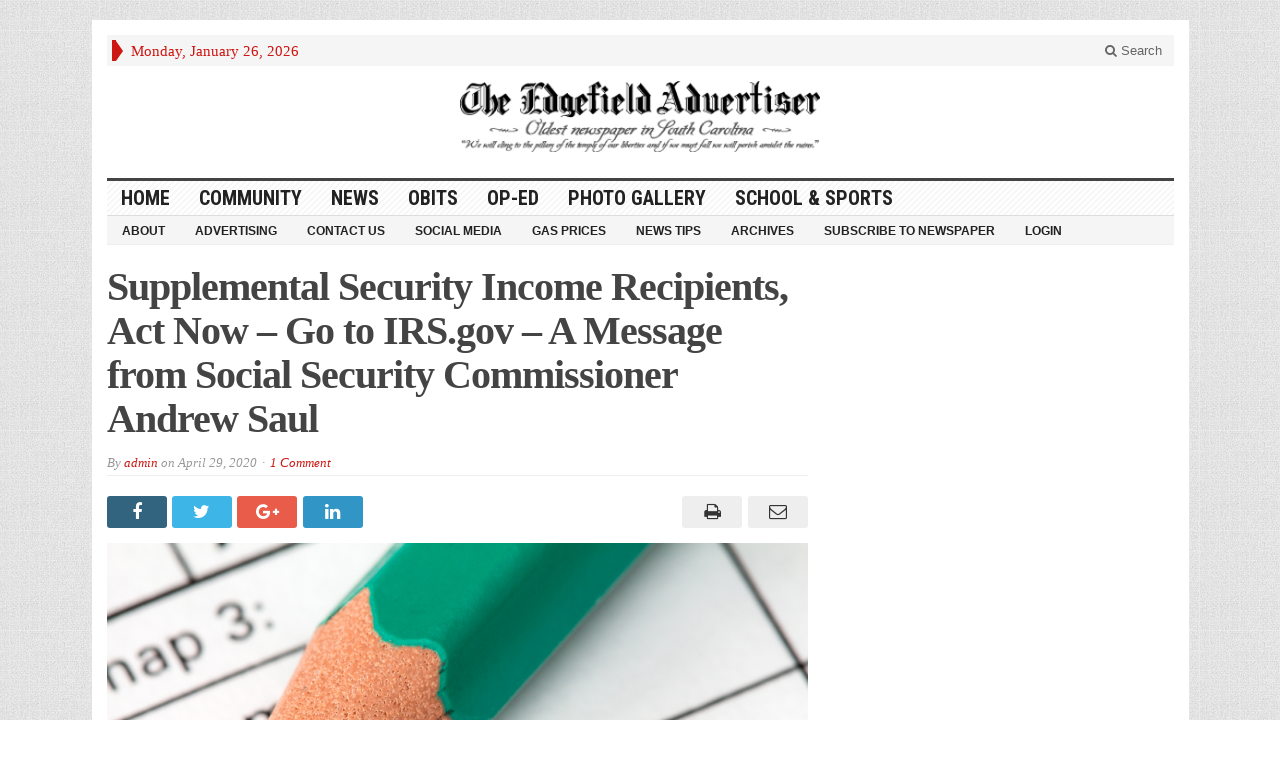

--- FILE ---
content_type: text/html; charset=UTF-8
request_url: https://www.edgefieldadvertiser.com/2020/04/supplemental-security-income-recipients-act-now-go-to-irs-gov-a-message-from-social-security-commissioner-andrew-saul/
body_size: 11529
content:
<!DOCTYPE html>
<html lang="en-US" class="no-js">
<head>

	<meta charset="UTF-8">
	<meta name="viewport" content="width=device-width, initial-scale=1">
	<link rel="profile" href="http://gmpg.org/xfn/11">
		
	<title>Supplemental Security Income Recipients, Act Now – Go to IRS.gov – A Message from Social Security Commissioner Andrew Saul &#8211; The Edgefield Advertiser</title>
<meta name='robots' content='max-image-preview:large' />
	<style>img:is([sizes="auto" i], [sizes^="auto," i]) { contain-intrinsic-size: 3000px 1500px }</style>
	<link rel='dns-prefetch' href='//fonts.googleapis.com' />
<link rel='dns-prefetch' href='//www.googletagmanager.com' />
<link rel='dns-prefetch' href='//pagead2.googlesyndication.com' />
<link rel="alternate" type="application/rss+xml" title="The Edgefield Advertiser &raquo; Feed" href="https://www.edgefieldadvertiser.com/feed/" />
<link rel="alternate" type="application/rss+xml" title="The Edgefield Advertiser &raquo; Comments Feed" href="https://www.edgefieldadvertiser.com/comments/feed/" />
<link rel="alternate" type="application/rss+xml" title="The Edgefield Advertiser &raquo; Supplemental Security Income Recipients, Act Now – Go to IRS.gov – A Message from Social Security Commissioner Andrew Saul Comments Feed" href="https://www.edgefieldadvertiser.com/2020/04/supplemental-security-income-recipients-act-now-go-to-irs-gov-a-message-from-social-security-commissioner-andrew-saul/feed/" />
<script type="text/javascript">
/* <![CDATA[ */
window._wpemojiSettings = {"baseUrl":"https:\/\/s.w.org\/images\/core\/emoji\/16.0.1\/72x72\/","ext":".png","svgUrl":"https:\/\/s.w.org\/images\/core\/emoji\/16.0.1\/svg\/","svgExt":".svg","source":{"concatemoji":"https:\/\/www.edgefieldadvertiser.com\/wordpress\/wp-includes\/js\/wp-emoji-release.min.js?ver=6.8.3"}};
/*! This file is auto-generated */
!function(s,n){var o,i,e;function c(e){try{var t={supportTests:e,timestamp:(new Date).valueOf()};sessionStorage.setItem(o,JSON.stringify(t))}catch(e){}}function p(e,t,n){e.clearRect(0,0,e.canvas.width,e.canvas.height),e.fillText(t,0,0);var t=new Uint32Array(e.getImageData(0,0,e.canvas.width,e.canvas.height).data),a=(e.clearRect(0,0,e.canvas.width,e.canvas.height),e.fillText(n,0,0),new Uint32Array(e.getImageData(0,0,e.canvas.width,e.canvas.height).data));return t.every(function(e,t){return e===a[t]})}function u(e,t){e.clearRect(0,0,e.canvas.width,e.canvas.height),e.fillText(t,0,0);for(var n=e.getImageData(16,16,1,1),a=0;a<n.data.length;a++)if(0!==n.data[a])return!1;return!0}function f(e,t,n,a){switch(t){case"flag":return n(e,"\ud83c\udff3\ufe0f\u200d\u26a7\ufe0f","\ud83c\udff3\ufe0f\u200b\u26a7\ufe0f")?!1:!n(e,"\ud83c\udde8\ud83c\uddf6","\ud83c\udde8\u200b\ud83c\uddf6")&&!n(e,"\ud83c\udff4\udb40\udc67\udb40\udc62\udb40\udc65\udb40\udc6e\udb40\udc67\udb40\udc7f","\ud83c\udff4\u200b\udb40\udc67\u200b\udb40\udc62\u200b\udb40\udc65\u200b\udb40\udc6e\u200b\udb40\udc67\u200b\udb40\udc7f");case"emoji":return!a(e,"\ud83e\udedf")}return!1}function g(e,t,n,a){var r="undefined"!=typeof WorkerGlobalScope&&self instanceof WorkerGlobalScope?new OffscreenCanvas(300,150):s.createElement("canvas"),o=r.getContext("2d",{willReadFrequently:!0}),i=(o.textBaseline="top",o.font="600 32px Arial",{});return e.forEach(function(e){i[e]=t(o,e,n,a)}),i}function t(e){var t=s.createElement("script");t.src=e,t.defer=!0,s.head.appendChild(t)}"undefined"!=typeof Promise&&(o="wpEmojiSettingsSupports",i=["flag","emoji"],n.supports={everything:!0,everythingExceptFlag:!0},e=new Promise(function(e){s.addEventListener("DOMContentLoaded",e,{once:!0})}),new Promise(function(t){var n=function(){try{var e=JSON.parse(sessionStorage.getItem(o));if("object"==typeof e&&"number"==typeof e.timestamp&&(new Date).valueOf()<e.timestamp+604800&&"object"==typeof e.supportTests)return e.supportTests}catch(e){}return null}();if(!n){if("undefined"!=typeof Worker&&"undefined"!=typeof OffscreenCanvas&&"undefined"!=typeof URL&&URL.createObjectURL&&"undefined"!=typeof Blob)try{var e="postMessage("+g.toString()+"("+[JSON.stringify(i),f.toString(),p.toString(),u.toString()].join(",")+"));",a=new Blob([e],{type:"text/javascript"}),r=new Worker(URL.createObjectURL(a),{name:"wpTestEmojiSupports"});return void(r.onmessage=function(e){c(n=e.data),r.terminate(),t(n)})}catch(e){}c(n=g(i,f,p,u))}t(n)}).then(function(e){for(var t in e)n.supports[t]=e[t],n.supports.everything=n.supports.everything&&n.supports[t],"flag"!==t&&(n.supports.everythingExceptFlag=n.supports.everythingExceptFlag&&n.supports[t]);n.supports.everythingExceptFlag=n.supports.everythingExceptFlag&&!n.supports.flag,n.DOMReady=!1,n.readyCallback=function(){n.DOMReady=!0}}).then(function(){return e}).then(function(){var e;n.supports.everything||(n.readyCallback(),(e=n.source||{}).concatemoji?t(e.concatemoji):e.wpemoji&&e.twemoji&&(t(e.twemoji),t(e.wpemoji)))}))}((window,document),window._wpemojiSettings);
/* ]]> */
</script>
<style id='wp-emoji-styles-inline-css' type='text/css'>

	img.wp-smiley, img.emoji {
		display: inline !important;
		border: none !important;
		box-shadow: none !important;
		height: 1em !important;
		width: 1em !important;
		margin: 0 0.07em !important;
		vertical-align: -0.1em !important;
		background: none !important;
		padding: 0 !important;
	}
</style>
<link rel='stylesheet' id='wp-block-library-css' href='https://www.edgefieldadvertiser.com/wordpress/wp-includes/css/dist/block-library/style.min.css?ver=6.8.3' type='text/css' media='all' />
<style id='classic-theme-styles-inline-css' type='text/css'>
/*! This file is auto-generated */
.wp-block-button__link{color:#fff;background-color:#32373c;border-radius:9999px;box-shadow:none;text-decoration:none;padding:calc(.667em + 2px) calc(1.333em + 2px);font-size:1.125em}.wp-block-file__button{background:#32373c;color:#fff;text-decoration:none}
</style>
<style id='global-styles-inline-css' type='text/css'>
:root{--wp--preset--aspect-ratio--square: 1;--wp--preset--aspect-ratio--4-3: 4/3;--wp--preset--aspect-ratio--3-4: 3/4;--wp--preset--aspect-ratio--3-2: 3/2;--wp--preset--aspect-ratio--2-3: 2/3;--wp--preset--aspect-ratio--16-9: 16/9;--wp--preset--aspect-ratio--9-16: 9/16;--wp--preset--color--black: #000000;--wp--preset--color--cyan-bluish-gray: #abb8c3;--wp--preset--color--white: #ffffff;--wp--preset--color--pale-pink: #f78da7;--wp--preset--color--vivid-red: #cf2e2e;--wp--preset--color--luminous-vivid-orange: #ff6900;--wp--preset--color--luminous-vivid-amber: #fcb900;--wp--preset--color--light-green-cyan: #7bdcb5;--wp--preset--color--vivid-green-cyan: #00d084;--wp--preset--color--pale-cyan-blue: #8ed1fc;--wp--preset--color--vivid-cyan-blue: #0693e3;--wp--preset--color--vivid-purple: #9b51e0;--wp--preset--gradient--vivid-cyan-blue-to-vivid-purple: linear-gradient(135deg,rgba(6,147,227,1) 0%,rgb(155,81,224) 100%);--wp--preset--gradient--light-green-cyan-to-vivid-green-cyan: linear-gradient(135deg,rgb(122,220,180) 0%,rgb(0,208,130) 100%);--wp--preset--gradient--luminous-vivid-amber-to-luminous-vivid-orange: linear-gradient(135deg,rgba(252,185,0,1) 0%,rgba(255,105,0,1) 100%);--wp--preset--gradient--luminous-vivid-orange-to-vivid-red: linear-gradient(135deg,rgba(255,105,0,1) 0%,rgb(207,46,46) 100%);--wp--preset--gradient--very-light-gray-to-cyan-bluish-gray: linear-gradient(135deg,rgb(238,238,238) 0%,rgb(169,184,195) 100%);--wp--preset--gradient--cool-to-warm-spectrum: linear-gradient(135deg,rgb(74,234,220) 0%,rgb(151,120,209) 20%,rgb(207,42,186) 40%,rgb(238,44,130) 60%,rgb(251,105,98) 80%,rgb(254,248,76) 100%);--wp--preset--gradient--blush-light-purple: linear-gradient(135deg,rgb(255,206,236) 0%,rgb(152,150,240) 100%);--wp--preset--gradient--blush-bordeaux: linear-gradient(135deg,rgb(254,205,165) 0%,rgb(254,45,45) 50%,rgb(107,0,62) 100%);--wp--preset--gradient--luminous-dusk: linear-gradient(135deg,rgb(255,203,112) 0%,rgb(199,81,192) 50%,rgb(65,88,208) 100%);--wp--preset--gradient--pale-ocean: linear-gradient(135deg,rgb(255,245,203) 0%,rgb(182,227,212) 50%,rgb(51,167,181) 100%);--wp--preset--gradient--electric-grass: linear-gradient(135deg,rgb(202,248,128) 0%,rgb(113,206,126) 100%);--wp--preset--gradient--midnight: linear-gradient(135deg,rgb(2,3,129) 0%,rgb(40,116,252) 100%);--wp--preset--font-size--small: 13px;--wp--preset--font-size--medium: 20px;--wp--preset--font-size--large: 36px;--wp--preset--font-size--x-large: 42px;--wp--preset--spacing--20: 0.44rem;--wp--preset--spacing--30: 0.67rem;--wp--preset--spacing--40: 1rem;--wp--preset--spacing--50: 1.5rem;--wp--preset--spacing--60: 2.25rem;--wp--preset--spacing--70: 3.38rem;--wp--preset--spacing--80: 5.06rem;--wp--preset--shadow--natural: 6px 6px 9px rgba(0, 0, 0, 0.2);--wp--preset--shadow--deep: 12px 12px 50px rgba(0, 0, 0, 0.4);--wp--preset--shadow--sharp: 6px 6px 0px rgba(0, 0, 0, 0.2);--wp--preset--shadow--outlined: 6px 6px 0px -3px rgba(255, 255, 255, 1), 6px 6px rgba(0, 0, 0, 1);--wp--preset--shadow--crisp: 6px 6px 0px rgba(0, 0, 0, 1);}:where(.is-layout-flex){gap: 0.5em;}:where(.is-layout-grid){gap: 0.5em;}body .is-layout-flex{display: flex;}.is-layout-flex{flex-wrap: wrap;align-items: center;}.is-layout-flex > :is(*, div){margin: 0;}body .is-layout-grid{display: grid;}.is-layout-grid > :is(*, div){margin: 0;}:where(.wp-block-columns.is-layout-flex){gap: 2em;}:where(.wp-block-columns.is-layout-grid){gap: 2em;}:where(.wp-block-post-template.is-layout-flex){gap: 1.25em;}:where(.wp-block-post-template.is-layout-grid){gap: 1.25em;}.has-black-color{color: var(--wp--preset--color--black) !important;}.has-cyan-bluish-gray-color{color: var(--wp--preset--color--cyan-bluish-gray) !important;}.has-white-color{color: var(--wp--preset--color--white) !important;}.has-pale-pink-color{color: var(--wp--preset--color--pale-pink) !important;}.has-vivid-red-color{color: var(--wp--preset--color--vivid-red) !important;}.has-luminous-vivid-orange-color{color: var(--wp--preset--color--luminous-vivid-orange) !important;}.has-luminous-vivid-amber-color{color: var(--wp--preset--color--luminous-vivid-amber) !important;}.has-light-green-cyan-color{color: var(--wp--preset--color--light-green-cyan) !important;}.has-vivid-green-cyan-color{color: var(--wp--preset--color--vivid-green-cyan) !important;}.has-pale-cyan-blue-color{color: var(--wp--preset--color--pale-cyan-blue) !important;}.has-vivid-cyan-blue-color{color: var(--wp--preset--color--vivid-cyan-blue) !important;}.has-vivid-purple-color{color: var(--wp--preset--color--vivid-purple) !important;}.has-black-background-color{background-color: var(--wp--preset--color--black) !important;}.has-cyan-bluish-gray-background-color{background-color: var(--wp--preset--color--cyan-bluish-gray) !important;}.has-white-background-color{background-color: var(--wp--preset--color--white) !important;}.has-pale-pink-background-color{background-color: var(--wp--preset--color--pale-pink) !important;}.has-vivid-red-background-color{background-color: var(--wp--preset--color--vivid-red) !important;}.has-luminous-vivid-orange-background-color{background-color: var(--wp--preset--color--luminous-vivid-orange) !important;}.has-luminous-vivid-amber-background-color{background-color: var(--wp--preset--color--luminous-vivid-amber) !important;}.has-light-green-cyan-background-color{background-color: var(--wp--preset--color--light-green-cyan) !important;}.has-vivid-green-cyan-background-color{background-color: var(--wp--preset--color--vivid-green-cyan) !important;}.has-pale-cyan-blue-background-color{background-color: var(--wp--preset--color--pale-cyan-blue) !important;}.has-vivid-cyan-blue-background-color{background-color: var(--wp--preset--color--vivid-cyan-blue) !important;}.has-vivid-purple-background-color{background-color: var(--wp--preset--color--vivid-purple) !important;}.has-black-border-color{border-color: var(--wp--preset--color--black) !important;}.has-cyan-bluish-gray-border-color{border-color: var(--wp--preset--color--cyan-bluish-gray) !important;}.has-white-border-color{border-color: var(--wp--preset--color--white) !important;}.has-pale-pink-border-color{border-color: var(--wp--preset--color--pale-pink) !important;}.has-vivid-red-border-color{border-color: var(--wp--preset--color--vivid-red) !important;}.has-luminous-vivid-orange-border-color{border-color: var(--wp--preset--color--luminous-vivid-orange) !important;}.has-luminous-vivid-amber-border-color{border-color: var(--wp--preset--color--luminous-vivid-amber) !important;}.has-light-green-cyan-border-color{border-color: var(--wp--preset--color--light-green-cyan) !important;}.has-vivid-green-cyan-border-color{border-color: var(--wp--preset--color--vivid-green-cyan) !important;}.has-pale-cyan-blue-border-color{border-color: var(--wp--preset--color--pale-cyan-blue) !important;}.has-vivid-cyan-blue-border-color{border-color: var(--wp--preset--color--vivid-cyan-blue) !important;}.has-vivid-purple-border-color{border-color: var(--wp--preset--color--vivid-purple) !important;}.has-vivid-cyan-blue-to-vivid-purple-gradient-background{background: var(--wp--preset--gradient--vivid-cyan-blue-to-vivid-purple) !important;}.has-light-green-cyan-to-vivid-green-cyan-gradient-background{background: var(--wp--preset--gradient--light-green-cyan-to-vivid-green-cyan) !important;}.has-luminous-vivid-amber-to-luminous-vivid-orange-gradient-background{background: var(--wp--preset--gradient--luminous-vivid-amber-to-luminous-vivid-orange) !important;}.has-luminous-vivid-orange-to-vivid-red-gradient-background{background: var(--wp--preset--gradient--luminous-vivid-orange-to-vivid-red) !important;}.has-very-light-gray-to-cyan-bluish-gray-gradient-background{background: var(--wp--preset--gradient--very-light-gray-to-cyan-bluish-gray) !important;}.has-cool-to-warm-spectrum-gradient-background{background: var(--wp--preset--gradient--cool-to-warm-spectrum) !important;}.has-blush-light-purple-gradient-background{background: var(--wp--preset--gradient--blush-light-purple) !important;}.has-blush-bordeaux-gradient-background{background: var(--wp--preset--gradient--blush-bordeaux) !important;}.has-luminous-dusk-gradient-background{background: var(--wp--preset--gradient--luminous-dusk) !important;}.has-pale-ocean-gradient-background{background: var(--wp--preset--gradient--pale-ocean) !important;}.has-electric-grass-gradient-background{background: var(--wp--preset--gradient--electric-grass) !important;}.has-midnight-gradient-background{background: var(--wp--preset--gradient--midnight) !important;}.has-small-font-size{font-size: var(--wp--preset--font-size--small) !important;}.has-medium-font-size{font-size: var(--wp--preset--font-size--medium) !important;}.has-large-font-size{font-size: var(--wp--preset--font-size--large) !important;}.has-x-large-font-size{font-size: var(--wp--preset--font-size--x-large) !important;}
:where(.wp-block-post-template.is-layout-flex){gap: 1.25em;}:where(.wp-block-post-template.is-layout-grid){gap: 1.25em;}
:where(.wp-block-columns.is-layout-flex){gap: 2em;}:where(.wp-block-columns.is-layout-grid){gap: 2em;}
:root :where(.wp-block-pullquote){font-size: 1.5em;line-height: 1.6;}
</style>
<link rel='stylesheet' id='gabfire-widget-css-css' href='https://www.edgefieldadvertiser.com/wordpress/wp-content/plugins/gabfire-widget-pack/css/style.css?ver=6.8.3' type='text/css' media='all' />
<link rel='stylesheet' id='simple-banner-style-css' href='https://www.edgefieldadvertiser.com/wordpress/wp-content/plugins/simple-banner/simple-banner.css?ver=3.0.9' type='text/css' media='all' />
<link rel='stylesheet' id='gabfire-style-css' href='https://www.edgefieldadvertiser.com/wordpress/wp-content/themes/advanced-newspaper/style.css?ver=4.3' type='text/css' media='all' />
<link rel='stylesheet' id='child-style-css' href='https://www.edgefieldadvertiser.com/wordpress/wp-content/themes/advanced-newspaper-child/style.css?ver=4.3' type='text/css' media='all' />
<link rel='stylesheet' id='custom-style-css' href='https://fonts.googleapis.com/css?family=Droid+Sans%3A700%7COpen+Sans%3A400%2C700%7CRoboto+Condensed%3A400%2C700&#038;subset=latin-ext&#038;ver=6.8.3' type='text/css' media='all' />
<style id='akismet-widget-style-inline-css' type='text/css'>

			.a-stats {
				--akismet-color-mid-green: #357b49;
				--akismet-color-white: #fff;
				--akismet-color-light-grey: #f6f7f7;

				max-width: 350px;
				width: auto;
			}

			.a-stats * {
				all: unset;
				box-sizing: border-box;
			}

			.a-stats strong {
				font-weight: 600;
			}

			.a-stats a.a-stats__link,
			.a-stats a.a-stats__link:visited,
			.a-stats a.a-stats__link:active {
				background: var(--akismet-color-mid-green);
				border: none;
				box-shadow: none;
				border-radius: 8px;
				color: var(--akismet-color-white);
				cursor: pointer;
				display: block;
				font-family: -apple-system, BlinkMacSystemFont, 'Segoe UI', 'Roboto', 'Oxygen-Sans', 'Ubuntu', 'Cantarell', 'Helvetica Neue', sans-serif;
				font-weight: 500;
				padding: 12px;
				text-align: center;
				text-decoration: none;
				transition: all 0.2s ease;
			}

			/* Extra specificity to deal with TwentyTwentyOne focus style */
			.widget .a-stats a.a-stats__link:focus {
				background: var(--akismet-color-mid-green);
				color: var(--akismet-color-white);
				text-decoration: none;
			}

			.a-stats a.a-stats__link:hover {
				filter: brightness(110%);
				box-shadow: 0 4px 12px rgba(0, 0, 0, 0.06), 0 0 2px rgba(0, 0, 0, 0.16);
			}

			.a-stats .count {
				color: var(--akismet-color-white);
				display: block;
				font-size: 1.5em;
				line-height: 1.4;
				padding: 0 13px;
				white-space: nowrap;
			}
		
</style>
<script type="text/javascript" src="https://www.edgefieldadvertiser.com/wordpress/wp-includes/js/jquery/jquery.min.js?ver=3.7.1" id="jquery-core-js"></script>
<script type="text/javascript" src="https://www.edgefieldadvertiser.com/wordpress/wp-includes/js/jquery/jquery-migrate.min.js?ver=3.4.1" id="jquery-migrate-js"></script>
<script type="text/javascript" id="simple-banner-script-js-before">
/* <![CDATA[ */
const simpleBannerScriptParams = {"pro_version_enabled":false,"debug_mode":false,"id":21424,"version":"3.0.9","banner_params":[{"hide_simple_banner":false,"simple_banner_prepend_element":false,"simple_banner_position":false,"header_margin":false,"header_padding":false,"wp_body_open_enabled":false,"wp_body_open":true,"simple_banner_z_index":false,"simple_banner_text":false,"disabled_on_current_page":false,"disabled_pages_array":[],"is_current_page_a_post":true,"disabled_on_posts":false,"simple_banner_disabled_page_paths":false,"simple_banner_font_size":false,"simple_banner_color":false,"simple_banner_text_color":false,"simple_banner_link_color":false,"simple_banner_close_color":false,"simple_banner_custom_css":false,"simple_banner_scrolling_custom_css":false,"simple_banner_text_custom_css":false,"simple_banner_button_css":false,"site_custom_css":false,"keep_site_custom_css":false,"site_custom_js":false,"keep_site_custom_js":false,"close_button_enabled":false,"close_button_expiration":false,"close_button_cookie_set":false,"current_date":{"date":"2026-01-26 23:46:25.361149","timezone_type":3,"timezone":"UTC"},"start_date":{"date":"2026-01-26 23:46:25.361158","timezone_type":3,"timezone":"UTC"},"end_date":{"date":"2026-01-26 23:46:25.361163","timezone_type":3,"timezone":"UTC"},"simple_banner_start_after_date":false,"simple_banner_remove_after_date":false,"simple_banner_insert_inside_element":false}]}
/* ]]> */
</script>
<script type="text/javascript" src="https://www.edgefieldadvertiser.com/wordpress/wp-content/plugins/simple-banner/simple-banner.js?ver=3.0.9" id="simple-banner-script-js"></script>
<script type="text/javascript" src="https://www.edgefieldadvertiser.com/wordpress/wp-content/themes/advanced-newspaper/inc/js/jquery.cycle2.min.js?ver=6.8.3" id="cycle2-js"></script>
<script type="text/javascript" src="https://www.edgefieldadvertiser.com/wordpress/wp-content/themes/advanced-newspaper/inc/js/theia-sticky-sidebar.js?ver=6.8.3" id="theia-sticky-sidebar-js"></script>
<script type="text/javascript" src="https://www.edgefieldadvertiser.com/wordpress/wp-content/themes/advanced-newspaper/inc/js/owl.carousel.min.js?ver=6.8.3" id="owl-carousel-js"></script>
<script type="text/javascript" src="https://www.edgefieldadvertiser.com/wordpress/wp-content/themes/advanced-newspaper/framework/bootstrap/js/bootstrap.min.js?ver=6.8.3" id="bootstrap-js"></script>
<script type="text/javascript" src="https://www.edgefieldadvertiser.com/wordpress/wp-content/themes/advanced-newspaper/inc/js/responsive-menu.js?ver=6.8.3" id="responsive-menu-js"></script>
<link rel="https://api.w.org/" href="https://www.edgefieldadvertiser.com/wp-json/" /><link rel="alternate" title="JSON" type="application/json" href="https://www.edgefieldadvertiser.com/wp-json/wp/v2/posts/21424" /><link rel="EditURI" type="application/rsd+xml" title="RSD" href="https://www.edgefieldadvertiser.com/wordpress/xmlrpc.php?rsd" />
<meta name="generator" content="WordPress 6.8.3" />
<link rel="canonical" href="https://www.edgefieldadvertiser.com/2020/04/supplemental-security-income-recipients-act-now-go-to-irs-gov-a-message-from-social-security-commissioner-andrew-saul/" />
<link rel='shortlink' href='https://www.edgefieldadvertiser.com/?p=21424' />
<link rel="alternate" title="oEmbed (JSON)" type="application/json+oembed" href="https://www.edgefieldadvertiser.com/wp-json/oembed/1.0/embed?url=https%3A%2F%2Fwww.edgefieldadvertiser.com%2F2020%2F04%2Fsupplemental-security-income-recipients-act-now-go-to-irs-gov-a-message-from-social-security-commissioner-andrew-saul%2F" />
<link rel="alternate" title="oEmbed (XML)" type="text/xml+oembed" href="https://www.edgefieldadvertiser.com/wp-json/oembed/1.0/embed?url=https%3A%2F%2Fwww.edgefieldadvertiser.com%2F2020%2F04%2Fsupplemental-security-income-recipients-act-now-go-to-irs-gov-a-message-from-social-security-commissioner-andrew-saul%2F&#038;format=xml" />
<meta name="generator" content="Site Kit by Google 1.155.0" /><style id="simple-banner-background-color" type="text/css">.simple-banner{background: #024985;}</style><style id="simple-banner-text-color" type="text/css">.simple-banner .simple-banner-text{color: #ffffff;}</style><style id="simple-banner-link-color" type="text/css">.simple-banner .simple-banner-text a{color:#f16521;}</style><style id="simple-banner-z-index" type="text/css">.simple-banner{z-index: 99999;}</style><style id="simple-banner-site-custom-css-dummy" type="text/css"></style><script id="simple-banner-site-custom-js-dummy" type="text/javascript"></script><link rel="shortcut icon" href="http://edgefieldadvertiser.com/wordpress/wp-content/uploads/2012/02/AdvertiserFav.png"/>
			<script type='text/javascript'>
			(function($) {
				$(document).ready(function() { 
					$(".children").parent("li").addClass("has-child-menu");
					$(".sub-menu").parent("li").addClass("has-child-menu");
					$(".drop").parent("li").addClass("has-child-menu");
					
					$('.fadeimage').hover(
						function() {$(this).stop().animate({ opacity: 0.5 }, 800);},
						function() {$(this).stop().animate({ opacity: 1.0 }, 800);}
					);
					
					$('.mastheadnav li ul,.mainnav li ul,.subnav li ul,.mastheadnav li ul,.mainnav li ul').hide().removeClass('fallback');
					$('.mastheadnav > li,.mainnav > li,.subnav > li,.mainnav > li').hover(
						function () {
							$('ul', this).stop().slideDown(250);
						},
						function () {
							$('ul', this).stop().slideUp(250);
						}
					);

					$('[data-toggle="tooltip"]').tooltip({
						'placement': 'top'
					});	

					$('.sidebar-wrapper, .post-wrapper')
					.theiaStickySidebar({
						additionalMarginTop: 30,
						additionalMarginBottom: 30
					});
				
					/* InnerPage Slider */
					var innerslider = $(".carousel-gallery");
					innerslider.owlCarousel({
					  autoPlay: 999999,
					  pagination:true,
					  singleItem : true,
					  autoHeight : true,
					  mouseDrag: false,
					  touchDrag: false					  
					});	
					$(".carousel-gallery-next").click(function(){
						innerslider.trigger('owl.next');
					});
					$(".carousel-gallery-prev").click(function(){
						innerslider.trigger('owl.prev');
					});
					
					/* InnerPage Slider */
					var owl4 = $(".carousel-four");
					owl4.owlCarousel({
					  autoPlay: 999999,
					  pagination:true,
					  singleItem : true,
					  autoHeight : true,
					  mouseDrag: false,
					  touchDrag: false					  
					});	
					$(".carousel-four-next").click(function(){
						owl4.trigger('owl.next');
					});
					$(".carousel-four-prev").click(function(){
						owl4.trigger('owl.prev');
					});						
					
					// Responsive Menu (TinyNav)
					$(".responsive_menu").tinyNav({
						active: 'current_page_item', // Set the "active" class for default menu
						label: ''
					});
					$(".tinynav").selectbox();			
					
					$('a[href="#top"]').click(function(){
						$('html, body').animate({scrollTop:0}, 'slow');
						return false;
					});
					$('.modal').on('shown.bs.modal', function() {
					  $(this).find('[autofocus]').focus();
					});					
				});
			})(jQuery);
			</script>
		
<!-- Google AdSense meta tags added by Site Kit -->
<meta name="google-adsense-platform-account" content="ca-host-pub-2644536267352236">
<meta name="google-adsense-platform-domain" content="sitekit.withgoogle.com">
<!-- End Google AdSense meta tags added by Site Kit -->

<!-- Google AdSense snippet added by Site Kit -->
<script type="text/javascript" async="async" src="https://pagead2.googlesyndication.com/pagead/js/adsbygoogle.js?client=ca-pub-5416958847424560&amp;host=ca-host-pub-2644536267352236" crossorigin="anonymous"></script>

<!-- End Google AdSense snippet added by Site Kit -->
<link rel="icon" href="https://www.edgefieldadvertiser.com/wordpress/wp-content/uploads/2016/04/cropped-Advertiser-32x32.jpg" sizes="32x32" />
<link rel="icon" href="https://www.edgefieldadvertiser.com/wordpress/wp-content/uploads/2016/04/cropped-Advertiser-192x192.jpg" sizes="192x192" />
<link rel="apple-touch-icon" href="https://www.edgefieldadvertiser.com/wordpress/wp-content/uploads/2016/04/cropped-Advertiser-180x180.jpg" />
<meta name="msapplication-TileImage" content="https://www.edgefieldadvertiser.com/wordpress/wp-content/uploads/2016/04/cropped-Advertiser-270x270.jpg" />
		<style type="text/css" id="wp-custom-css">
			.ea-ns-form-radio .gform-field-label{
	font-size: 1.5rem !important;
}		</style>
		
</head>

<body class="wp-singular post-template-default single single-post postid-21424 single-format-standard wp-theme-advanced-newspaper wp-child-theme-advanced-newspaper-child body-default" itemscope="itemscope" itemtype="http://schema.org/WebPage">


<div class="container">

	<header itemscope="itemscope" itemtype="http://schema.org/WPHeader" role="banner">
		<div class="row"><!-- Site Masthead Row-->
			<nav class="col-md-12 masthead-navigation" itemscope="itemscope" itemtype="http://schema.org/SiteNavigationElement" role="navigation">
				<ul class="mastheadnav">
					
					<li><span class="arrow-right"></span></li>
											<li class="masthead_date">
							<script type="text/javascript">
								<!--
								var mydate=new Date()
								var year=mydate.getYear()
								if (year < 1000)
								year+=1900
								var day=mydate.getDay()
								var month=mydate.getMonth()
								var daym=mydate.getDate()
								if (daym<10)
								daym="0"+daym
								var dayarray=new Array("Sunday","Monday","Tuesday","Wednesday","Thursday","Friday","Saturday")
								var montharray=new Array("January","February","March","April","May","June","July","August","September","October","November","December")
								document.write(""+dayarray[day]+", "+montharray[month]+" "+daym+", "+year+"")
								// -->
							</script>
						</li>
						<li></li>
										 
											
					
					<li class="pull-right gab_headersearch"> <a data-toggle="modal" href="#searchModal"><i class="fa fa-search"></i> Search</a></li>
					<li class="pull-right"></li>
				</ul>
			</nav>

			<!-- Modal -->
<div class="modal fade" id="searchModal" tabindex="-1" role="dialog" aria-labelledby="myModalLabel" aria-hidden="true">
	<div class="modal-dialog">
	  <div class="modal-content">
		<div class="modal-header">
		  <button type="button" class="close" data-dismiss="modal" aria-hidden="true">&times;</button>
		  <h4 class="modal-title">Search in Site</h4>
		</div>
		<div class="modal-body">
			<form action="https://www.edgefieldadvertiser.com/">
				<div class="input-prepend">
					<label>To search in site, type your keyword and hit enter</label>
					<input type="text" name="s" class="form-control" placeholder="Type keyword and hit enter" autofocus>
				</div>
			</form>	
		</div>
		<div class="modal-footer">
		  <button type="button" class="btn btn-default" data-dismiss="modal">Close</button>
		</div>
	  </div><!-- /.modal-content -->
	</div><!-- /.modal-dialog -->
</div><!-- /.modal -->		</div><!-- /.row Site Masthead Row -->
	
		<div class="row">
			<div class="col-lg-12">
				<div id="header">
										
						<div class="themequote quoteleft">
						
														
							<span class="quotetext">
							
								<span class="quotecaption">
																	</span>
								
								<span class="quote">
																	</span>
								
							</span>
						</div><!-- themequote quoteleft -->
						
						<div class="logo quotelogo" style="padding:15px 0px 15px 0px;">	
															<h1>
									<a href="https://www.edgefieldadvertiser.com/" title="1835–2025  Oldest Newspaper in South Carolina">
										<img src="http://www.edgefieldadvertiser.com/wordpress/wp-content/uploads/2012/02/ea_signature2.png" alt="The Edgefield Advertiser" title="The Edgefield Advertiser"/>
									</a>
								</h1>
													</div><!-- logo -->
						
						<div class="themequote quoteright">
							
														
							<span class="quotetext">
							
								<span class="quotecaption">
																	</span>
								<span class="quote">
																	</span>
								
							</span>
							
						</div><!-- themequote quoteright -->
											

				</div><!-- /header -->	
			</div><!-- /col-lg-12 -->	
		</div><!-- /row -->	
		
		<div class="row site-nav">
			<div class="col-lg-12">
				
				<nav class="main-navigation" itemscope="itemscope" itemtype="http://schema.org/SiteNavigationElement" role="navigation">
					<ul class="mainnav responsive_menu">
						<li><a href="https://www.edgefieldadvertiser.com/">HOME</a></li>
						<li id="menu-item-23250" class="menu-item menu-item-type-taxonomy menu-item-object-category menu-item-23250"><a href="https://www.edgefieldadvertiser.com/category/community/">Community</a></li>
<li id="menu-item-23251" class="menu-item menu-item-type-taxonomy menu-item-object-category current-post-ancestor current-menu-parent current-post-parent menu-item-23251"><a href="https://www.edgefieldadvertiser.com/category/news/">News</a></li>
<li id="menu-item-23252" class="menu-item menu-item-type-taxonomy menu-item-object-category menu-item-23252"><a href="https://www.edgefieldadvertiser.com/category/obituaries/">Obits</a></li>
<li id="menu-item-23253" class="menu-item menu-item-type-taxonomy menu-item-object-category menu-item-23253"><a href="https://www.edgefieldadvertiser.com/category/editorial/">Op-Ed</a></li>
<li id="menu-item-23254" class="menu-item menu-item-type-taxonomy menu-item-object-category menu-item-23254"><a href="https://www.edgefieldadvertiser.com/category/photogallery/">Photo Gallery</a></li>
<li id="menu-item-23255" class="menu-item menu-item-type-taxonomy menu-item-object-category menu-item-23255"><a href="https://www.edgefieldadvertiser.com/category/sports/">School &#038; Sports</a></li>
					</ul>
				</nav>
				
				<nav class="secondary-navigation" itemscope="itemscope" itemtype="http://schema.org/SiteNavigationElement" role="navigation">
					<ul class="subnav responsive_menu">
						<li id="menu-item-22301" class="menu-item menu-item-type-post_type menu-item-object-page menu-item-22301"><a href="https://www.edgefieldadvertiser.com/about/">About</a></li>
<li id="menu-item-22299" class="menu-item menu-item-type-post_type menu-item-object-page menu-item-has-children menu-item-22299"><a href="https://www.edgefieldadvertiser.com/advertising/">Advertising</a>
<ul class="sub-menu">
	<li id="menu-item-22300" class="menu-item menu-item-type-post_type menu-item-object-page menu-item-22300"><a href="https://www.edgefieldadvertiser.com/advertising/1715/">#1715 (no title)</a></li>
</ul>
</li>
<li id="menu-item-22303" class="menu-item menu-item-type-post_type menu-item-object-page menu-item-22303"><a href="https://www.edgefieldadvertiser.com/contact-us/">Contact Us</a></li>
<li id="menu-item-22304" class="menu-item menu-item-type-post_type menu-item-object-page menu-item-22304"><a href="https://www.edgefieldadvertiser.com/social-media/">Social Media</a></li>
<li id="menu-item-22305" class="menu-item menu-item-type-post_type menu-item-object-page menu-item-22305"><a href="https://www.edgefieldadvertiser.com/gas-prices/">Gas Prices</a></li>
<li id="menu-item-22306" class="menu-item menu-item-type-post_type menu-item-object-page menu-item-22306"><a href="https://www.edgefieldadvertiser.com/news-tips/">News Tips</a></li>
<li id="menu-item-22307" class="menu-item menu-item-type-post_type menu-item-object-page menu-item-22307"><a href="https://www.edgefieldadvertiser.com/archives/">Archives</a></li>
<li id="menu-item-22308" class="menu-item menu-item-type-post_type menu-item-object-page menu-item-22308"><a href="https://www.edgefieldadvertiser.com/subscribe-to-newspaper/">Subscribe to Newspaper</a></li>
<li><a href="https://www.edgefieldadvertiser.com/subscriber-login/" class="menu-item">Login</a></li>	
					</ul>
				</nav>				
				
			</div>
		</div>	
	</header>
	
	<div class="row default">
	
				
		<main class="col-xs-12 col-md-8 col-sm-8 post-wrapper" role="main" itemprop="mainContentOfPage" itemscope="itemscope" itemtype="http://schema.org/Blog">

							<div class="row">
					<div class="col-lg-12 col-md-12">
						<div class="post-lead">
							<h1 class="entry-title single-post-title" itemprop="headline">
								Supplemental Security Income Recipients, Act Now – Go to IRS.gov – A Message from Social Security Commissioner Andrew Saul							</h1>
							
							<p class="postmeta"><span class="gabfire_meta gabfiremeta_bydate">By <span class="author vcard" itemscope="itemscope" itemtype="http://schema.org/Person" itemprop="author"><a href="https://www.edgefieldadvertiser.com/author/admin/" rel="author" class="fn" itemprop="name">admin</a></span> on <time class="published updated" itemprop="datePublished" datetime="April 29, 2020T9:45 am">April 29, 2020</time></span><span class="gabfire_meta gabfiremeta_comment"><a href="https://www.edgefieldadvertiser.com/2020/04/supplemental-security-income-recipients-act-now-go-to-irs-gov-a-message-from-social-security-commissioner-andrew-saul/#comments">1 Comment</a></span></p>						</div>		
					</div>
				</div>			
						
				
		<section class="article-wrapper">
		
						
				<article itemscope itemtype="http://schema.org/NewsArticle" class="entry post-21424 post type-post status-publish format-standard has-post-thumbnail hentry category-news last_archivepost">
										
								
							<div class="social-sharethis-post">
										
				
					<a href="http://www.facebook.com/sharer.php?u=https://www.edgefieldadvertiser.com/2020/04/supplemental-security-income-recipients-act-now-go-to-irs-gov-a-message-from-social-security-commissioner-andrew-saul/&t=Supplemental Security Income Recipients, Act Now – Go to IRS.gov – A Message from Social Security Commissioner Andrew Saul" data-toggle="tooltip" title="Share on Facebook" rel="nofollow"><span>Share on Facebook</span>
						<i class="fa fa-facebook pull-left"></i>
					</a>

					<a href="http://twitter.com/home?status=Supplemental Security Income Recipients, Act Now – Go to IRS.gov – A Message from Social Security Commissioner Andrew Saul => https://www.edgefieldadvertiser.com/2020/04/supplemental-security-income-recipients-act-now-go-to-irs-gov-a-message-from-social-security-commissioner-andrew-saul/" data-toggle="tooltip" title="Share on Twitter" rel="nofollow"><span>Follow on Facebook</span>
						<i class="fa fa-twitter pull-left"></i>
					</a>

					<a href="https://plus.google.com/share?url=https://www.edgefieldadvertiser.com/2020/04/supplemental-security-income-recipients-act-now-go-to-irs-gov-a-message-from-social-security-commissioner-andrew-saul/" data-toggle="tooltip" title="Share on Google+" rel="nofollow"><span>Add to Google+</span>
						<i class="fa fa-google-plus pull-left"></i>
					</a>

					<a href="http://www.linkedin.com/shareArticle?mini=true&url=https://www.edgefieldadvertiser.com/2020/04/supplemental-security-income-recipients-act-now-go-to-irs-gov-a-message-from-social-security-commissioner-andrew-saul/&title=Supplemental Security Income Recipients, Act Now – Go to IRS.gov – A Message from Social Security Commissioner Andrew Saul&summary=&source=The Edgefield Advertiser" data-toggle="tooltip" title="Share on LinkedIn" rel="nofollow"><span>Connect on Linked in</span>
						<i class="fa fa-linkedin pull-left"></i>
					</a>

					<a class="pull-right" href="mailto:?mailto:?subject=The%20Edgefield%20Advertiser%20%3A%20&amp;body=I%20recommend%20this%20page%3A%20.%0AYou%20can%20read%20it%20on%3A%20https%3A%2F%2Fwww.edgefieldadvertiser.com%2F2020%2F04%2Fsupplemental-security-income-recipients-act-now-go-to-irs-gov-a-message-from-social-security-commissioner-andrew-saul%2F" data-toggle="tooltip" title="Send by Email" rel="nofollow"><span>Subscribe by Email</span>
						<i class="fa fa-envelope-o pull-left"></i>
					</a>
					
					<a class="pull-right" href="javascript:window.print()" data-toggle="tooltip" title="Print This Post" rel="nofollow"><span>Print This Post</span>
						<i class="fa fa-print pull-left"></i>
					</a>
				</div>	
				<div class="clearfix"></div>
			<img src='https://www.edgefieldadvertiser.com/wordpress/wp-content/uploads/2020/04/image-1-701x467.png' class='aligncenter' alt='Supplemental Security Income Recipients, Act Now – Go to IRS.gov – A Message from Social Security Commissioner Andrew Saul' title='Supplemental Security Income Recipients, Act Now – Go to IRS.gov – A Message from Social Security Commissioner Andrew Saul' /><div class="entry-content" itemprop="text">
<p><strong>Action Needed for People Receiving SSI with Dependents and Who Do Not File Tax Returns to Receive $500 Per Child Payment</strong></p>



<p>“Supplemental Security Income (SSI) recipients who don’t file tax returns will start receiving their automatic Economic Impact Payments directly from the Treasury Department in early May.&nbsp;&nbsp;People receiving SSI benefits who did not file 2018 or 2019 taxes, and have qualifying children under age 17, however, should not wait for their automatic $1,200 individual payment.&nbsp;&nbsp;They should immediately go to the IRS’s webpage at&nbsp;<a href="http://www.irs.gov/coronavirus/non-filers-enter-payment-info-here">www.irs.gov/coronavirus/non-filers-enter-payment-info-here</a>and visit the&nbsp;<em>Non-Filers: Enter Your Information</em>section to provide their information.&nbsp;&nbsp;<strong>SSI recipients who have dependent children and did not file 2018 or 2019 taxes need to act by Tuesday, May 5, in order to receive additional payments for their eligible children quickly.&nbsp;&nbsp;</strong></p>



<p>By taking this proactive step to enter information on the IRS website about them and their qualifying children, they will also receive the $500 per dependent child payment in addition to their $1,200 individual payment.&nbsp;&nbsp;If people in this group do not provide their information to the IRS soon, their payment at this time will be $1,200 only.&nbsp;&nbsp;They would then be required to file a tax year 2020 tax return to obtain the additional $500 per eligible child.</p>



<p>I urge SSI recipients with qualifying children and who do not normally file taxes&nbsp;<strong>to take action now</strong>.&nbsp;&nbsp;Immediately go to IRS.gov so that you will receive the full amount of the Economic Impact Payments you and your family are eligible for.</p>



<p>Lastly, a word of caution.&nbsp;&nbsp;Be aware of scams related to the Economic Impact Payments. There is no fee required to receive these payments.&nbsp;&nbsp;Don’t be fooled.</p>



<p>Visit the agency’s COVID-19 web page at&nbsp;<a href="https://www.socialsecurity.gov/coronavirus/">www.socialsecurity.gov/coronavirus/</a>for important information and updates.”</p>



<p>Click&nbsp;<a href="https://www.irs.gov/newsroom/va-ssi-recipients-with-eligible-children-need-to-act-by-may-5-to-quickly-add-money-to-their-automatic-economic-impact-payment-plus-500-push-continues">here</a>to view the IRS press release about this important issue.</p>



<p># # #</p>



<p><em>To get more Social Security news, follow the Press Office on Twitter&nbsp;<a href="http://twitter.com/SSAPress">@SSAPress.</a></em></p>



<p>This press release was produced and disseminated at U.S. taxpayer expense.<em></em></p>
<div class="single_postmeta"><p><img alt='' src='https://secure.gravatar.com/avatar/eed4531b479d5531e17d7ae3288be9255004e0fc47ef065a081c46556f1e8928?s=35&#038;d=mm&#038;r=g' srcset='https://secure.gravatar.com/avatar/eed4531b479d5531e17d7ae3288be9255004e0fc47ef065a081c46556f1e8928?s=70&#038;d=mm&#038;r=g 2x' class='avatar avatar-35 photo' height='35' width='35' /><p><strong class="entry-title">Supplemental Security Income Recipients, Act Now – Go to IRS.gov – A Message from Social Security Commissioner Andrew Saul</strong> added by <a href="https://www.edgefieldadvertiser.com/author/admin/" rel="author" class="author vcard"><span class="fn">admin</span></a> on <time class="published updated" itemprop="datePublished" datetime="2020-04-29T09:45">April 29, 2020</time><br /><a class="block" href="https://www.edgefieldadvertiser.com/author/admin/">View all posts by admin &rarr;</a></p></div> <!-- AdSense Now! Pro: Filtered -->
</div>					<meta content="2020-04-29T09:45" itemprop="datePublished">
				</article>
				
			
			
<div id="comments" class="gabfire-comments">
	
			<h3 id="comments-title">
			One Response to &#34;<span>Supplemental Security Income Recipients, Act Now – Go to IRS.gov – A Message from Social Security Commissioner Andrew Saul</span>&#34;		</h3>

	
	<ol class="commentlist">
		</li><!-- #comment-## -->
	</ol>

	
	
	
					
	
	
	
</div><!-- #comments -->				
		</section><!-- articles-wrapper -->			
		</main><!-- col-md-8 -->
		
		<div class="col-md-4 col-sm-4 col-xs-12 sidebar-wrapper">
	<div class="theiaStickySidebar">
		<div class="sidebar" role="complementary" itemscope="itemscope" itemtype="http://schema.org/WPSideBar">
					</div>
	</div>	
</div>	</div>	
	
	<footer role="contentinfo" itemscope="itemscope" itemtype="http://schema.org/WPFooter">

		<div class="row footercats">
			<div class="col-md-12">
				<ul itemscope="itemscope" itemtype="http://schema.org/SiteNavigationElement" role="navigation">
					<li class="menu-item menu-item-type-post_type menu-item-object-page menu-item-22301"><a href="https://www.edgefieldadvertiser.com/about/">About</a></li>
<li class="menu-item menu-item-type-post_type menu-item-object-page menu-item-has-children menu-item-22299"><a href="https://www.edgefieldadvertiser.com/advertising/">Advertising</a>
<ul class="sub-menu">
	<li class="menu-item menu-item-type-post_type menu-item-object-page menu-item-22300"><a href="https://www.edgefieldadvertiser.com/advertising/1715/">#1715 (no title)</a></li>
</ul>
</li>
<li class="menu-item menu-item-type-post_type menu-item-object-page menu-item-22303"><a href="https://www.edgefieldadvertiser.com/contact-us/">Contact Us</a></li>
<li class="menu-item menu-item-type-post_type menu-item-object-page menu-item-22304"><a href="https://www.edgefieldadvertiser.com/social-media/">Social Media</a></li>
<li class="menu-item menu-item-type-post_type menu-item-object-page menu-item-22305"><a href="https://www.edgefieldadvertiser.com/gas-prices/">Gas Prices</a></li>
<li class="menu-item menu-item-type-post_type menu-item-object-page menu-item-22306"><a href="https://www.edgefieldadvertiser.com/news-tips/">News Tips</a></li>
<li class="menu-item menu-item-type-post_type menu-item-object-page menu-item-22307"><a href="https://www.edgefieldadvertiser.com/archives/">Archives</a></li>
<li class="menu-item menu-item-type-post_type menu-item-object-page menu-item-22308"><a href="https://www.edgefieldadvertiser.com/subscribe-to-newspaper/">Subscribe to Newspaper</a></li>
<li><a href="https://www.edgefieldadvertiser.com/subscriber-login/" class="menu-item">Login</a></li>	
				</ul>
			</div>
		</div>
			
		<div class="footer-firstrow row">
		
			<div class="col-md-4 col-lg-4 col-sm-3 col-xs-12 footer-firstrow-widget">
							</div>
			
			<div class="col-md-4 col-lg-4 col-sm-4 col-xs-12 footer-firstrow-widget footer-mid-column">
							</div>
			
			<div class="col-md-4 col-lg-4 col-sm-5 col-xs-12 footer-firstrow-widget">
							</div>
			
		</div>
	<div class="row footer-meta-wrapper">
		<div class="col-md-12">
			<div class="footer-meta">
			
				<div class="footer-metaleft pull-left">
					The Edgefield Advertiser 1836–2013<br>
117 Courthouse Sq. Edgefield, S.C. 29824<br>
803-637-3540 Office – 803-637-0602 Fax<br>				</div><!-- #site-info -->
							
				<div class="footer-metaleft pull-right">
					<a href="https://www.edgefieldadvertiser.com/wordpress/wp-login.php">Log in</a> - 			
										<a href="http://wordpress.org/" title="Semantic Personal Publishing Platform" rel="generator">Powered by WordPress</a> - 
					<a href="http://www.gabfirethemes.com/" title="WordPress Newspaper Themes">Gabfire Themes</a> 
					<script type="speculationrules">
{"prefetch":[{"source":"document","where":{"and":[{"href_matches":"\/*"},{"not":{"href_matches":["\/wordpress\/wp-*.php","\/wordpress\/wp-admin\/*","\/wordpress\/wp-content\/uploads\/*","\/wordpress\/wp-content\/*","\/wordpress\/wp-content\/plugins\/*","\/wordpress\/wp-content\/themes\/advanced-newspaper-child\/*","\/wordpress\/wp-content\/themes\/advanced-newspaper\/*","\/*\\?(.+)"]}},{"not":{"selector_matches":"a[rel~=\"nofollow\"]"}},{"not":{"selector_matches":".no-prefetch, .no-prefetch a"}}]},"eagerness":"conservative"}]}
</script>
<div class="simple-banner simple-banner-text" style="display:none !important"></div>				</div> <!-- #footer-right-side -->
			</div>
		</div>
	</div>
		
	</footer><!-- /footer -->
	
</div><!-- /container -->

</body>
</html>

<!-- Page cached by LiteSpeed Cache 7.2 on 2026-01-26 18:46:25 -->

--- FILE ---
content_type: text/html; charset=utf-8
request_url: https://www.google.com/recaptcha/api2/aframe
body_size: 268
content:
<!DOCTYPE HTML><html><head><meta http-equiv="content-type" content="text/html; charset=UTF-8"></head><body><script nonce="8aLe5RHcC3NkjTlCk3Xnhg">/** Anti-fraud and anti-abuse applications only. See google.com/recaptcha */ try{var clients={'sodar':'https://pagead2.googlesyndication.com/pagead/sodar?'};window.addEventListener("message",function(a){try{if(a.source===window.parent){var b=JSON.parse(a.data);var c=clients[b['id']];if(c){var d=document.createElement('img');d.src=c+b['params']+'&rc='+(localStorage.getItem("rc::a")?sessionStorage.getItem("rc::b"):"");window.document.body.appendChild(d);sessionStorage.setItem("rc::e",parseInt(sessionStorage.getItem("rc::e")||0)+1);localStorage.setItem("rc::h",'1769471187225');}}}catch(b){}});window.parent.postMessage("_grecaptcha_ready", "*");}catch(b){}</script></body></html>

--- FILE ---
content_type: text/css
request_url: https://www.edgefieldadvertiser.com/wordpress/wp-content/themes/advanced-newspaper-child/style.css?ver=4.3
body_size: 671
content:
/*   
Theme Name: advanced newspaper child
Version: 4.3
Theme URI: http://www.gabfirethemes.com/themes/advanced-wordpress-newspaper-theme/
Description: Online Newspaper is just a step ahead now. With Advance Newspaper you can set up and run your very own e-newspaper site just in matter of minutes only.
Author: Gabfire Themes
Author URI: http://www.gabfirethemes.com
Template: advanced-newspaper
License: GNU General Public License v2.0 or later
License URI: http://www.gnu.org/licenses/gpl-2.0.html
Text Domain:gabfire
Copyright:(c) 2008-2016 GabfireThemes.
License:GNU General Public License v2.0
License URI:http://www.gnu.org/licenses/gpl-2.0.html
--------------------------------------------------------------------------------------------- */

/********************************************************************************************
Newspaper Subscription

1. My Account
2. Dashboard
3. My Subscription
4. My Newspapers
********************************************************************************************/

/** 1. Subscribe Page **/
.subscription-notes {
  padding: 5px;
  margin-bottom: 5px;
  border: 1px solid #3196c6;
  border-left-width: 5px;
  font-size: 14px;
  line-height: 18px;
  font-style: italic;
}

/** 1. My Account **/
.ean-my-account-navigation {
  margin-bottom: 20px;
  padding: 10px;
  background-color: #ececec;
}

.ean-my-account-navigation .nav {
  padding-left: 0;
  margin-bottom: 0;
}

.ean-my-account-navigation .nav>li>a {
  padding: 10px 20px;
  color: #000;
  border-radius: 0;
}

.ean-my-account-navigation .nav>li.active>a,
.ean-my-account-navigation .nav>li>a:hover {
  background-color: #fff;
  color: #ca1913;
  box-shadow: 0px 2px #e4e3e3
}

.ean-my-account-navigation .nav>li>a>span {
  margin-left: 10px;
}

.ean-my-account-navigation .nav>li>a>i {
  font-size: 20px;
}

.ean-my-account-content {
  min-height: 250px;
  padding: 25px;
  background-color: #f5f5f5;
}

/** 2. Dashboard **/
.ean-dashboard-welcome-message{
  margin-bottom: 20px;
}

.ean-subscription-active{
  color: green;
}

.ean-subscription-inactive{
  color: red;
}

/** My Subscription **/
.ean-subscription-detail{
  padding: 10px 0;
  border-bottom: 1px solid #d9d5d5;
}

.ean-subscription-detail-field,
.ean-subscription-detail-value{
  display: block;
}

.ean-subscription-detail-field{
  float: left;
  text-transform: uppercase;
  font-weight: bold;
  line-height: 35px;
}

.ean-subscription-detail-value{
  float: right;
  padding: 5px;
  background-color: #fff;
  min-width: 90px;
  text-align: center;
  border: 1px solid #b2b2b2;
  font-size: 15px;
}

/** 4. My Newspapers **/
.ean-table th,
.ean-table td{
  vertical-align: middle !important;
}

.ean-table .ean-read-link{
  width: 60px;
}